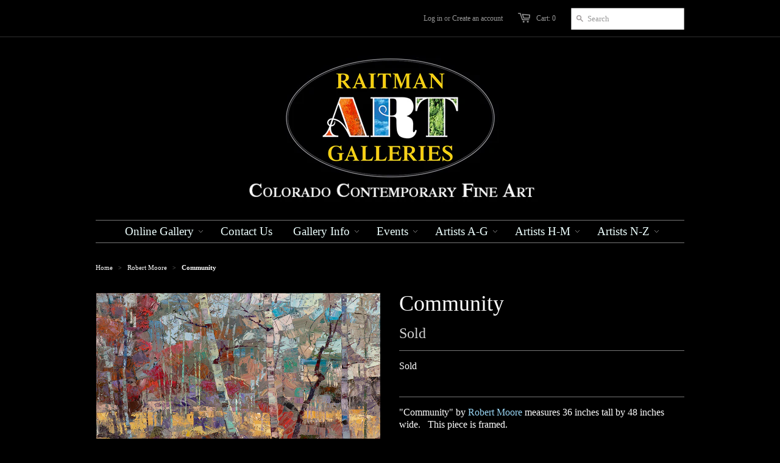

--- FILE ---
content_type: text/html; charset=utf-8
request_url: https://www.raitmanart.com/collections/robert-moore/products/community-1
body_size: 15245
content:





<!doctype html>
<!--[if lt IE 7]><html class="no-js ie6 oldie" lang="en"><![endif]-->
<!--[if IE 7]><html class="no-js ie7 oldie" lang="en"><![endif]-->
<!--[if IE 8]><html class="no-js ie8 oldie" lang="en"><![endif]-->
<!--[if gt IE 8]><!--><html class="no-js" lang="en"><!--<![endif]-->
  <link href="//www.raitmanart.com/cdn/shop/t/3/assets/base.css?v=44185923139240511851741642546" rel="stylesheet" type="text/css" media="all" />

<head>

  <link rel="shortcut icon" href="//www.raitmanart.com/cdn/shop/t/3/assets/favicon.png?v=144365418982430237051684123092" type="image/png" />
  <meta charset="utf-8">
  <meta http-equiv="X-UA-Compatible" content="IE=edge,chrome=1">

  <title>Community Original Oil Painting by artist Robert Moore - Raitman Art Galleries</title>

  
  <meta name="description" content="&quot;Community&quot; is an original oil painting by Robert Moore. Artist Robert Moore is one of America&#39;s foremost Impressionist landscape painters. His original art is featured and for sale at Raitman Art Galleries in Breckenridge and Vail, Colorado." />
  

  <meta name="author" content="" />
  <meta name="viewport" content="width=device-width, initial-scale=1.0" />
  
  <link rel="canonical" href="https://www.raitmanart.com/products/community-1" /> 

  


  <meta property="og:url" content="https://www.raitmanart.com/products/community-1" />
  <meta property="og:title" content="Community" />
  <meta property="og:description" content="


&quot;Community&quot; by Robert Moore measures 36 inches tall by 48 inches wide.   This piece is framed.
For detailed pictures of &quot;Community&quot; contact us via live chat or email. We will respond very quickly and look forward to helping you with your art collecting. We strive to make it fun and easy to add beautiful art to your home or office. 
Robert Moore&#39;s work is available through our fine art galleries located in Breckenridge and Vail, Colorado.







" />
  <meta property="og:image" content="//www.raitmanart.com/cdn/shop/products/Community--36x48_medium.jpg?v=1661884595" />


  <link href="//www.raitmanart.com/cdn/shop/t/3/assets/styles.css?v=88281085278046443831741643516" rel="stylesheet" type="text/css" media="all" />
  
  
  <script src="//www.raitmanart.com/cdn/shop/t/3/assets/html5shiv.js?v=1375657481" type="text/javascript"></script>

  <script>window.performance && window.performance.mark && window.performance.mark('shopify.content_for_header.start');</script><meta name="google-site-verification" content="4VEpi5R4Tn5MCElIvzalfNGgeG29KFzfMzdF__jYhFw">
<meta id="shopify-digital-wallet" name="shopify-digital-wallet" content="/2533795/digital_wallets/dialog">
<meta name="shopify-checkout-api-token" content="e465a8b03315913414f618b7bbefca3f">
<meta id="in-context-paypal-metadata" data-shop-id="2533795" data-venmo-supported="false" data-environment="production" data-locale="en_US" data-paypal-v4="true" data-currency="USD">
<link rel="alternate" type="application/json+oembed" href="https://www.raitmanart.com/products/community-1.oembed">
<script async="async" src="/checkouts/internal/preloads.js?locale=en-US"></script>
<link rel="preconnect" href="https://shop.app" crossorigin="anonymous">
<script async="async" src="https://shop.app/checkouts/internal/preloads.js?locale=en-US&shop_id=2533795" crossorigin="anonymous"></script>
<script id="apple-pay-shop-capabilities" type="application/json">{"shopId":2533795,"countryCode":"US","currencyCode":"USD","merchantCapabilities":["supports3DS"],"merchantId":"gid:\/\/shopify\/Shop\/2533795","merchantName":"Raitman Art Galleries","requiredBillingContactFields":["postalAddress","email"],"requiredShippingContactFields":["postalAddress","email"],"shippingType":"shipping","supportedNetworks":["visa","masterCard","amex","discover","elo","jcb"],"total":{"type":"pending","label":"Raitman Art Galleries","amount":"1.00"},"shopifyPaymentsEnabled":true,"supportsSubscriptions":true}</script>
<script id="shopify-features" type="application/json">{"accessToken":"e465a8b03315913414f618b7bbefca3f","betas":["rich-media-storefront-analytics"],"domain":"www.raitmanart.com","predictiveSearch":true,"shopId":2533795,"locale":"en"}</script>
<script>var Shopify = Shopify || {};
Shopify.shop = "art-on-a-whim.myshopify.com";
Shopify.locale = "en";
Shopify.currency = {"active":"USD","rate":"1.0"};
Shopify.country = "US";
Shopify.theme = {"name":"Minimal","id":4622309,"schema_name":null,"schema_version":null,"theme_store_id":null,"role":"main"};
Shopify.theme.handle = "null";
Shopify.theme.style = {"id":null,"handle":null};
Shopify.cdnHost = "www.raitmanart.com/cdn";
Shopify.routes = Shopify.routes || {};
Shopify.routes.root = "/";</script>
<script type="module">!function(o){(o.Shopify=o.Shopify||{}).modules=!0}(window);</script>
<script>!function(o){function n(){var o=[];function n(){o.push(Array.prototype.slice.apply(arguments))}return n.q=o,n}var t=o.Shopify=o.Shopify||{};t.loadFeatures=n(),t.autoloadFeatures=n()}(window);</script>
<script>
  window.ShopifyPay = window.ShopifyPay || {};
  window.ShopifyPay.apiHost = "shop.app\/pay";
  window.ShopifyPay.redirectState = null;
</script>
<script id="shop-js-analytics" type="application/json">{"pageType":"product"}</script>
<script defer="defer" async type="module" src="//www.raitmanart.com/cdn/shopifycloud/shop-js/modules/v2/client.init-shop-cart-sync_C5BV16lS.en.esm.js"></script>
<script defer="defer" async type="module" src="//www.raitmanart.com/cdn/shopifycloud/shop-js/modules/v2/chunk.common_CygWptCX.esm.js"></script>
<script type="module">
  await import("//www.raitmanart.com/cdn/shopifycloud/shop-js/modules/v2/client.init-shop-cart-sync_C5BV16lS.en.esm.js");
await import("//www.raitmanart.com/cdn/shopifycloud/shop-js/modules/v2/chunk.common_CygWptCX.esm.js");

  window.Shopify.SignInWithShop?.initShopCartSync?.({"fedCMEnabled":true,"windoidEnabled":true});

</script>
<script>
  window.Shopify = window.Shopify || {};
  if (!window.Shopify.featureAssets) window.Shopify.featureAssets = {};
  window.Shopify.featureAssets['shop-js'] = {"shop-cart-sync":["modules/v2/client.shop-cart-sync_ZFArdW7E.en.esm.js","modules/v2/chunk.common_CygWptCX.esm.js"],"init-fed-cm":["modules/v2/client.init-fed-cm_CmiC4vf6.en.esm.js","modules/v2/chunk.common_CygWptCX.esm.js"],"shop-button":["modules/v2/client.shop-button_tlx5R9nI.en.esm.js","modules/v2/chunk.common_CygWptCX.esm.js"],"shop-cash-offers":["modules/v2/client.shop-cash-offers_DOA2yAJr.en.esm.js","modules/v2/chunk.common_CygWptCX.esm.js","modules/v2/chunk.modal_D71HUcav.esm.js"],"init-windoid":["modules/v2/client.init-windoid_sURxWdc1.en.esm.js","modules/v2/chunk.common_CygWptCX.esm.js"],"shop-toast-manager":["modules/v2/client.shop-toast-manager_ClPi3nE9.en.esm.js","modules/v2/chunk.common_CygWptCX.esm.js"],"init-shop-email-lookup-coordinator":["modules/v2/client.init-shop-email-lookup-coordinator_B8hsDcYM.en.esm.js","modules/v2/chunk.common_CygWptCX.esm.js"],"init-shop-cart-sync":["modules/v2/client.init-shop-cart-sync_C5BV16lS.en.esm.js","modules/v2/chunk.common_CygWptCX.esm.js"],"avatar":["modules/v2/client.avatar_BTnouDA3.en.esm.js"],"pay-button":["modules/v2/client.pay-button_FdsNuTd3.en.esm.js","modules/v2/chunk.common_CygWptCX.esm.js"],"init-customer-accounts":["modules/v2/client.init-customer-accounts_DxDtT_ad.en.esm.js","modules/v2/client.shop-login-button_C5VAVYt1.en.esm.js","modules/v2/chunk.common_CygWptCX.esm.js","modules/v2/chunk.modal_D71HUcav.esm.js"],"init-shop-for-new-customer-accounts":["modules/v2/client.init-shop-for-new-customer-accounts_ChsxoAhi.en.esm.js","modules/v2/client.shop-login-button_C5VAVYt1.en.esm.js","modules/v2/chunk.common_CygWptCX.esm.js","modules/v2/chunk.modal_D71HUcav.esm.js"],"shop-login-button":["modules/v2/client.shop-login-button_C5VAVYt1.en.esm.js","modules/v2/chunk.common_CygWptCX.esm.js","modules/v2/chunk.modal_D71HUcav.esm.js"],"init-customer-accounts-sign-up":["modules/v2/client.init-customer-accounts-sign-up_CPSyQ0Tj.en.esm.js","modules/v2/client.shop-login-button_C5VAVYt1.en.esm.js","modules/v2/chunk.common_CygWptCX.esm.js","modules/v2/chunk.modal_D71HUcav.esm.js"],"shop-follow-button":["modules/v2/client.shop-follow-button_Cva4Ekp9.en.esm.js","modules/v2/chunk.common_CygWptCX.esm.js","modules/v2/chunk.modal_D71HUcav.esm.js"],"checkout-modal":["modules/v2/client.checkout-modal_BPM8l0SH.en.esm.js","modules/v2/chunk.common_CygWptCX.esm.js","modules/v2/chunk.modal_D71HUcav.esm.js"],"lead-capture":["modules/v2/client.lead-capture_Bi8yE_yS.en.esm.js","modules/v2/chunk.common_CygWptCX.esm.js","modules/v2/chunk.modal_D71HUcav.esm.js"],"shop-login":["modules/v2/client.shop-login_D6lNrXab.en.esm.js","modules/v2/chunk.common_CygWptCX.esm.js","modules/v2/chunk.modal_D71HUcav.esm.js"],"payment-terms":["modules/v2/client.payment-terms_CZxnsJam.en.esm.js","modules/v2/chunk.common_CygWptCX.esm.js","modules/v2/chunk.modal_D71HUcav.esm.js"]};
</script>
<script>(function() {
  var isLoaded = false;
  function asyncLoad() {
    if (isLoaded) return;
    isLoaded = true;
    var urls = ["\/\/code.tidio.co\/9fcgq5axnfkmmnq4wdw2kujcigwowafv.js?shop=art-on-a-whim.myshopify.com"];
    for (var i = 0; i < urls.length; i++) {
      var s = document.createElement('script');
      s.type = 'text/javascript';
      s.async = true;
      s.src = urls[i];
      var x = document.getElementsByTagName('script')[0];
      x.parentNode.insertBefore(s, x);
    }
  };
  if(window.attachEvent) {
    window.attachEvent('onload', asyncLoad);
  } else {
    window.addEventListener('load', asyncLoad, false);
  }
})();</script>
<script id="__st">var __st={"a":2533795,"offset":-25200,"reqid":"d5cf6884-9194-401f-ac79-a4149f1c284f-1768768028","pageurl":"www.raitmanart.com\/collections\/robert-moore\/products\/community-1","u":"275bfe1523bb","p":"product","rtyp":"product","rid":7001558483007};</script>
<script>window.ShopifyPaypalV4VisibilityTracking = true;</script>
<script id="captcha-bootstrap">!function(){'use strict';const t='contact',e='account',n='new_comment',o=[[t,t],['blogs',n],['comments',n],[t,'customer']],c=[[e,'customer_login'],[e,'guest_login'],[e,'recover_customer_password'],[e,'create_customer']],r=t=>t.map((([t,e])=>`form[action*='/${t}']:not([data-nocaptcha='true']) input[name='form_type'][value='${e}']`)).join(','),a=t=>()=>t?[...document.querySelectorAll(t)].map((t=>t.form)):[];function s(){const t=[...o],e=r(t);return a(e)}const i='password',u='form_key',d=['recaptcha-v3-token','g-recaptcha-response','h-captcha-response',i],f=()=>{try{return window.sessionStorage}catch{return}},m='__shopify_v',_=t=>t.elements[u];function p(t,e,n=!1){try{const o=window.sessionStorage,c=JSON.parse(o.getItem(e)),{data:r}=function(t){const{data:e,action:n}=t;return t[m]||n?{data:e,action:n}:{data:t,action:n}}(c);for(const[e,n]of Object.entries(r))t.elements[e]&&(t.elements[e].value=n);n&&o.removeItem(e)}catch(o){console.error('form repopulation failed',{error:o})}}const l='form_type',E='cptcha';function T(t){t.dataset[E]=!0}const w=window,h=w.document,L='Shopify',v='ce_forms',y='captcha';let A=!1;((t,e)=>{const n=(g='f06e6c50-85a8-45c8-87d0-21a2b65856fe',I='https://cdn.shopify.com/shopifycloud/storefront-forms-hcaptcha/ce_storefront_forms_captcha_hcaptcha.v1.5.2.iife.js',D={infoText:'Protected by hCaptcha',privacyText:'Privacy',termsText:'Terms'},(t,e,n)=>{const o=w[L][v],c=o.bindForm;if(c)return c(t,g,e,D).then(n);var r;o.q.push([[t,g,e,D],n]),r=I,A||(h.body.append(Object.assign(h.createElement('script'),{id:'captcha-provider',async:!0,src:r})),A=!0)});var g,I,D;w[L]=w[L]||{},w[L][v]=w[L][v]||{},w[L][v].q=[],w[L][y]=w[L][y]||{},w[L][y].protect=function(t,e){n(t,void 0,e),T(t)},Object.freeze(w[L][y]),function(t,e,n,w,h,L){const[v,y,A,g]=function(t,e,n){const i=e?o:[],u=t?c:[],d=[...i,...u],f=r(d),m=r(i),_=r(d.filter((([t,e])=>n.includes(e))));return[a(f),a(m),a(_),s()]}(w,h,L),I=t=>{const e=t.target;return e instanceof HTMLFormElement?e:e&&e.form},D=t=>v().includes(t);t.addEventListener('submit',(t=>{const e=I(t);if(!e)return;const n=D(e)&&!e.dataset.hcaptchaBound&&!e.dataset.recaptchaBound,o=_(e),c=g().includes(e)&&(!o||!o.value);(n||c)&&t.preventDefault(),c&&!n&&(function(t){try{if(!f())return;!function(t){const e=f();if(!e)return;const n=_(t);if(!n)return;const o=n.value;o&&e.removeItem(o)}(t);const e=Array.from(Array(32),(()=>Math.random().toString(36)[2])).join('');!function(t,e){_(t)||t.append(Object.assign(document.createElement('input'),{type:'hidden',name:u})),t.elements[u].value=e}(t,e),function(t,e){const n=f();if(!n)return;const o=[...t.querySelectorAll(`input[type='${i}']`)].map((({name:t})=>t)),c=[...d,...o],r={};for(const[a,s]of new FormData(t).entries())c.includes(a)||(r[a]=s);n.setItem(e,JSON.stringify({[m]:1,action:t.action,data:r}))}(t,e)}catch(e){console.error('failed to persist form',e)}}(e),e.submit())}));const S=(t,e)=>{t&&!t.dataset[E]&&(n(t,e.some((e=>e===t))),T(t))};for(const o of['focusin','change'])t.addEventListener(o,(t=>{const e=I(t);D(e)&&S(e,y())}));const B=e.get('form_key'),M=e.get(l),P=B&&M;t.addEventListener('DOMContentLoaded',(()=>{const t=y();if(P)for(const e of t)e.elements[l].value===M&&p(e,B);[...new Set([...A(),...v().filter((t=>'true'===t.dataset.shopifyCaptcha))])].forEach((e=>S(e,t)))}))}(h,new URLSearchParams(w.location.search),n,t,e,['guest_login'])})(!0,!0)}();</script>
<script integrity="sha256-4kQ18oKyAcykRKYeNunJcIwy7WH5gtpwJnB7kiuLZ1E=" data-source-attribution="shopify.loadfeatures" defer="defer" src="//www.raitmanart.com/cdn/shopifycloud/storefront/assets/storefront/load_feature-a0a9edcb.js" crossorigin="anonymous"></script>
<script crossorigin="anonymous" defer="defer" src="//www.raitmanart.com/cdn/shopifycloud/storefront/assets/shopify_pay/storefront-65b4c6d7.js?v=20250812"></script>
<script data-source-attribution="shopify.dynamic_checkout.dynamic.init">var Shopify=Shopify||{};Shopify.PaymentButton=Shopify.PaymentButton||{isStorefrontPortableWallets:!0,init:function(){window.Shopify.PaymentButton.init=function(){};var t=document.createElement("script");t.src="https://www.raitmanart.com/cdn/shopifycloud/portable-wallets/latest/portable-wallets.en.js",t.type="module",document.head.appendChild(t)}};
</script>
<script data-source-attribution="shopify.dynamic_checkout.buyer_consent">
  function portableWalletsHideBuyerConsent(e){var t=document.getElementById("shopify-buyer-consent"),n=document.getElementById("shopify-subscription-policy-button");t&&n&&(t.classList.add("hidden"),t.setAttribute("aria-hidden","true"),n.removeEventListener("click",e))}function portableWalletsShowBuyerConsent(e){var t=document.getElementById("shopify-buyer-consent"),n=document.getElementById("shopify-subscription-policy-button");t&&n&&(t.classList.remove("hidden"),t.removeAttribute("aria-hidden"),n.addEventListener("click",e))}window.Shopify?.PaymentButton&&(window.Shopify.PaymentButton.hideBuyerConsent=portableWalletsHideBuyerConsent,window.Shopify.PaymentButton.showBuyerConsent=portableWalletsShowBuyerConsent);
</script>
<script data-source-attribution="shopify.dynamic_checkout.cart.bootstrap">document.addEventListener("DOMContentLoaded",(function(){function t(){return document.querySelector("shopify-accelerated-checkout-cart, shopify-accelerated-checkout")}if(t())Shopify.PaymentButton.init();else{new MutationObserver((function(e,n){t()&&(Shopify.PaymentButton.init(),n.disconnect())})).observe(document.body,{childList:!0,subtree:!0})}}));
</script>
<link id="shopify-accelerated-checkout-styles" rel="stylesheet" media="screen" href="https://www.raitmanart.com/cdn/shopifycloud/portable-wallets/latest/accelerated-checkout-backwards-compat.css" crossorigin="anonymous">
<style id="shopify-accelerated-checkout-cart">
        #shopify-buyer-consent {
  margin-top: 1em;
  display: inline-block;
  width: 100%;
}

#shopify-buyer-consent.hidden {
  display: none;
}

#shopify-subscription-policy-button {
  background: none;
  border: none;
  padding: 0;
  text-decoration: underline;
  font-size: inherit;
  cursor: pointer;
}

#shopify-subscription-policy-button::before {
  box-shadow: none;
}

      </style>

<script>window.performance && window.performance.mark && window.performance.mark('shopify.content_for_header.end');</script>
  
  <script src="//www.raitmanart.com/cdn/shopifycloud/storefront/assets/themes_support/option_selection-b017cd28.js" type="text/javascript"></script>
  <script src="//www.raitmanart.com/cdn/shopifycloud/storefront/assets/themes_support/api.jquery-7ab1a3a4.js" type="text/javascript"></script>

  
  
<script type='text/javascript' src="//ajax.googleapis.com/ajax/libs/jquery/1.5/jquery.min.js"></script>

  
<link href="https://monorail-edge.shopifysvc.com" rel="dns-prefetch">
<script>(function(){if ("sendBeacon" in navigator && "performance" in window) {try {var session_token_from_headers = performance.getEntriesByType('navigation')[0].serverTiming.find(x => x.name == '_s').description;} catch {var session_token_from_headers = undefined;}var session_cookie_matches = document.cookie.match(/_shopify_s=([^;]*)/);var session_token_from_cookie = session_cookie_matches && session_cookie_matches.length === 2 ? session_cookie_matches[1] : "";var session_token = session_token_from_headers || session_token_from_cookie || "";function handle_abandonment_event(e) {var entries = performance.getEntries().filter(function(entry) {return /monorail-edge.shopifysvc.com/.test(entry.name);});if (!window.abandonment_tracked && entries.length === 0) {window.abandonment_tracked = true;var currentMs = Date.now();var navigation_start = performance.timing.navigationStart;var payload = {shop_id: 2533795,url: window.location.href,navigation_start,duration: currentMs - navigation_start,session_token,page_type: "product"};window.navigator.sendBeacon("https://monorail-edge.shopifysvc.com/v1/produce", JSON.stringify({schema_id: "online_store_buyer_site_abandonment/1.1",payload: payload,metadata: {event_created_at_ms: currentMs,event_sent_at_ms: currentMs}}));}}window.addEventListener('pagehide', handle_abandonment_event);}}());</script>
<script id="web-pixels-manager-setup">(function e(e,d,r,n,o){if(void 0===o&&(o={}),!Boolean(null===(a=null===(i=window.Shopify)||void 0===i?void 0:i.analytics)||void 0===a?void 0:a.replayQueue)){var i,a;window.Shopify=window.Shopify||{};var t=window.Shopify;t.analytics=t.analytics||{};var s=t.analytics;s.replayQueue=[],s.publish=function(e,d,r){return s.replayQueue.push([e,d,r]),!0};try{self.performance.mark("wpm:start")}catch(e){}var l=function(){var e={modern:/Edge?\/(1{2}[4-9]|1[2-9]\d|[2-9]\d{2}|\d{4,})\.\d+(\.\d+|)|Firefox\/(1{2}[4-9]|1[2-9]\d|[2-9]\d{2}|\d{4,})\.\d+(\.\d+|)|Chrom(ium|e)\/(9{2}|\d{3,})\.\d+(\.\d+|)|(Maci|X1{2}).+ Version\/(15\.\d+|(1[6-9]|[2-9]\d|\d{3,})\.\d+)([,.]\d+|)( \(\w+\)|)( Mobile\/\w+|) Safari\/|Chrome.+OPR\/(9{2}|\d{3,})\.\d+\.\d+|(CPU[ +]OS|iPhone[ +]OS|CPU[ +]iPhone|CPU IPhone OS|CPU iPad OS)[ +]+(15[._]\d+|(1[6-9]|[2-9]\d|\d{3,})[._]\d+)([._]\d+|)|Android:?[ /-](13[3-9]|1[4-9]\d|[2-9]\d{2}|\d{4,})(\.\d+|)(\.\d+|)|Android.+Firefox\/(13[5-9]|1[4-9]\d|[2-9]\d{2}|\d{4,})\.\d+(\.\d+|)|Android.+Chrom(ium|e)\/(13[3-9]|1[4-9]\d|[2-9]\d{2}|\d{4,})\.\d+(\.\d+|)|SamsungBrowser\/([2-9]\d|\d{3,})\.\d+/,legacy:/Edge?\/(1[6-9]|[2-9]\d|\d{3,})\.\d+(\.\d+|)|Firefox\/(5[4-9]|[6-9]\d|\d{3,})\.\d+(\.\d+|)|Chrom(ium|e)\/(5[1-9]|[6-9]\d|\d{3,})\.\d+(\.\d+|)([\d.]+$|.*Safari\/(?![\d.]+ Edge\/[\d.]+$))|(Maci|X1{2}).+ Version\/(10\.\d+|(1[1-9]|[2-9]\d|\d{3,})\.\d+)([,.]\d+|)( \(\w+\)|)( Mobile\/\w+|) Safari\/|Chrome.+OPR\/(3[89]|[4-9]\d|\d{3,})\.\d+\.\d+|(CPU[ +]OS|iPhone[ +]OS|CPU[ +]iPhone|CPU IPhone OS|CPU iPad OS)[ +]+(10[._]\d+|(1[1-9]|[2-9]\d|\d{3,})[._]\d+)([._]\d+|)|Android:?[ /-](13[3-9]|1[4-9]\d|[2-9]\d{2}|\d{4,})(\.\d+|)(\.\d+|)|Mobile Safari.+OPR\/([89]\d|\d{3,})\.\d+\.\d+|Android.+Firefox\/(13[5-9]|1[4-9]\d|[2-9]\d{2}|\d{4,})\.\d+(\.\d+|)|Android.+Chrom(ium|e)\/(13[3-9]|1[4-9]\d|[2-9]\d{2}|\d{4,})\.\d+(\.\d+|)|Android.+(UC? ?Browser|UCWEB|U3)[ /]?(15\.([5-9]|\d{2,})|(1[6-9]|[2-9]\d|\d{3,})\.\d+)\.\d+|SamsungBrowser\/(5\.\d+|([6-9]|\d{2,})\.\d+)|Android.+MQ{2}Browser\/(14(\.(9|\d{2,})|)|(1[5-9]|[2-9]\d|\d{3,})(\.\d+|))(\.\d+|)|K[Aa][Ii]OS\/(3\.\d+|([4-9]|\d{2,})\.\d+)(\.\d+|)/},d=e.modern,r=e.legacy,n=navigator.userAgent;return n.match(d)?"modern":n.match(r)?"legacy":"unknown"}(),u="modern"===l?"modern":"legacy",c=(null!=n?n:{modern:"",legacy:""})[u],f=function(e){return[e.baseUrl,"/wpm","/b",e.hashVersion,"modern"===e.buildTarget?"m":"l",".js"].join("")}({baseUrl:d,hashVersion:r,buildTarget:u}),m=function(e){var d=e.version,r=e.bundleTarget,n=e.surface,o=e.pageUrl,i=e.monorailEndpoint;return{emit:function(e){var a=e.status,t=e.errorMsg,s=(new Date).getTime(),l=JSON.stringify({metadata:{event_sent_at_ms:s},events:[{schema_id:"web_pixels_manager_load/3.1",payload:{version:d,bundle_target:r,page_url:o,status:a,surface:n,error_msg:t},metadata:{event_created_at_ms:s}}]});if(!i)return console&&console.warn&&console.warn("[Web Pixels Manager] No Monorail endpoint provided, skipping logging."),!1;try{return self.navigator.sendBeacon.bind(self.navigator)(i,l)}catch(e){}var u=new XMLHttpRequest;try{return u.open("POST",i,!0),u.setRequestHeader("Content-Type","text/plain"),u.send(l),!0}catch(e){return console&&console.warn&&console.warn("[Web Pixels Manager] Got an unhandled error while logging to Monorail."),!1}}}}({version:r,bundleTarget:l,surface:e.surface,pageUrl:self.location.href,monorailEndpoint:e.monorailEndpoint});try{o.browserTarget=l,function(e){var d=e.src,r=e.async,n=void 0===r||r,o=e.onload,i=e.onerror,a=e.sri,t=e.scriptDataAttributes,s=void 0===t?{}:t,l=document.createElement("script"),u=document.querySelector("head"),c=document.querySelector("body");if(l.async=n,l.src=d,a&&(l.integrity=a,l.crossOrigin="anonymous"),s)for(var f in s)if(Object.prototype.hasOwnProperty.call(s,f))try{l.dataset[f]=s[f]}catch(e){}if(o&&l.addEventListener("load",o),i&&l.addEventListener("error",i),u)u.appendChild(l);else{if(!c)throw new Error("Did not find a head or body element to append the script");c.appendChild(l)}}({src:f,async:!0,onload:function(){if(!function(){var e,d;return Boolean(null===(d=null===(e=window.Shopify)||void 0===e?void 0:e.analytics)||void 0===d?void 0:d.initialized)}()){var d=window.webPixelsManager.init(e)||void 0;if(d){var r=window.Shopify.analytics;r.replayQueue.forEach((function(e){var r=e[0],n=e[1],o=e[2];d.publishCustomEvent(r,n,o)})),r.replayQueue=[],r.publish=d.publishCustomEvent,r.visitor=d.visitor,r.initialized=!0}}},onerror:function(){return m.emit({status:"failed",errorMsg:"".concat(f," has failed to load")})},sri:function(e){var d=/^sha384-[A-Za-z0-9+/=]+$/;return"string"==typeof e&&d.test(e)}(c)?c:"",scriptDataAttributes:o}),m.emit({status:"loading"})}catch(e){m.emit({status:"failed",errorMsg:(null==e?void 0:e.message)||"Unknown error"})}}})({shopId: 2533795,storefrontBaseUrl: "https://www.raitmanart.com",extensionsBaseUrl: "https://extensions.shopifycdn.com/cdn/shopifycloud/web-pixels-manager",monorailEndpoint: "https://monorail-edge.shopifysvc.com/unstable/produce_batch",surface: "storefront-renderer",enabledBetaFlags: ["2dca8a86"],webPixelsConfigList: [{"id":"44400703","eventPayloadVersion":"v1","runtimeContext":"LAX","scriptVersion":"1","type":"CUSTOM","privacyPurposes":["MARKETING"],"name":"Meta pixel (migrated)"},{"id":"75694143","eventPayloadVersion":"v1","runtimeContext":"LAX","scriptVersion":"1","type":"CUSTOM","privacyPurposes":["ANALYTICS"],"name":"Google Analytics tag (migrated)"},{"id":"shopify-app-pixel","configuration":"{}","eventPayloadVersion":"v1","runtimeContext":"STRICT","scriptVersion":"0450","apiClientId":"shopify-pixel","type":"APP","privacyPurposes":["ANALYTICS","MARKETING"]},{"id":"shopify-custom-pixel","eventPayloadVersion":"v1","runtimeContext":"LAX","scriptVersion":"0450","apiClientId":"shopify-pixel","type":"CUSTOM","privacyPurposes":["ANALYTICS","MARKETING"]}],isMerchantRequest: false,initData: {"shop":{"name":"Raitman Art Galleries","paymentSettings":{"currencyCode":"USD"},"myshopifyDomain":"art-on-a-whim.myshopify.com","countryCode":"US","storefrontUrl":"https:\/\/www.raitmanart.com"},"customer":null,"cart":null,"checkout":null,"productVariants":[{"price":{"amount":14300.0,"currencyCode":"USD"},"product":{"title":"Community","vendor":"Robert Moore","id":"7001558483007","untranslatedTitle":"Community","url":"\/products\/community-1","type":"Oil Painting"},"id":"39785486778431","image":{"src":"\/\/www.raitmanart.com\/cdn\/shop\/products\/Community--36x48.jpg?v=1661884595"},"sku":"","title":"Default Title","untranslatedTitle":"Default Title"}],"purchasingCompany":null},},"https://www.raitmanart.com/cdn","fcfee988w5aeb613cpc8e4bc33m6693e112",{"modern":"","legacy":""},{"shopId":"2533795","storefrontBaseUrl":"https:\/\/www.raitmanart.com","extensionBaseUrl":"https:\/\/extensions.shopifycdn.com\/cdn\/shopifycloud\/web-pixels-manager","surface":"storefront-renderer","enabledBetaFlags":"[\"2dca8a86\"]","isMerchantRequest":"false","hashVersion":"fcfee988w5aeb613cpc8e4bc33m6693e112","publish":"custom","events":"[[\"page_viewed\",{}],[\"product_viewed\",{\"productVariant\":{\"price\":{\"amount\":14300.0,\"currencyCode\":\"USD\"},\"product\":{\"title\":\"Community\",\"vendor\":\"Robert Moore\",\"id\":\"7001558483007\",\"untranslatedTitle\":\"Community\",\"url\":\"\/products\/community-1\",\"type\":\"Oil Painting\"},\"id\":\"39785486778431\",\"image\":{\"src\":\"\/\/www.raitmanart.com\/cdn\/shop\/products\/Community--36x48.jpg?v=1661884595\"},\"sku\":\"\",\"title\":\"Default Title\",\"untranslatedTitle\":\"Default Title\"}}]]"});</script><script>
  window.ShopifyAnalytics = window.ShopifyAnalytics || {};
  window.ShopifyAnalytics.meta = window.ShopifyAnalytics.meta || {};
  window.ShopifyAnalytics.meta.currency = 'USD';
  var meta = {"product":{"id":7001558483007,"gid":"gid:\/\/shopify\/Product\/7001558483007","vendor":"Robert Moore","type":"Oil Painting","handle":"community-1","variants":[{"id":39785486778431,"price":1430000,"name":"Community","public_title":null,"sku":""}],"remote":false},"page":{"pageType":"product","resourceType":"product","resourceId":7001558483007,"requestId":"d5cf6884-9194-401f-ac79-a4149f1c284f-1768768028"}};
  for (var attr in meta) {
    window.ShopifyAnalytics.meta[attr] = meta[attr];
  }
</script>
<script class="analytics">
  (function () {
    var customDocumentWrite = function(content) {
      var jquery = null;

      if (window.jQuery) {
        jquery = window.jQuery;
      } else if (window.Checkout && window.Checkout.$) {
        jquery = window.Checkout.$;
      }

      if (jquery) {
        jquery('body').append(content);
      }
    };

    var hasLoggedConversion = function(token) {
      if (token) {
        return document.cookie.indexOf('loggedConversion=' + token) !== -1;
      }
      return false;
    }

    var setCookieIfConversion = function(token) {
      if (token) {
        var twoMonthsFromNow = new Date(Date.now());
        twoMonthsFromNow.setMonth(twoMonthsFromNow.getMonth() + 2);

        document.cookie = 'loggedConversion=' + token + '; expires=' + twoMonthsFromNow;
      }
    }

    var trekkie = window.ShopifyAnalytics.lib = window.trekkie = window.trekkie || [];
    if (trekkie.integrations) {
      return;
    }
    trekkie.methods = [
      'identify',
      'page',
      'ready',
      'track',
      'trackForm',
      'trackLink'
    ];
    trekkie.factory = function(method) {
      return function() {
        var args = Array.prototype.slice.call(arguments);
        args.unshift(method);
        trekkie.push(args);
        return trekkie;
      };
    };
    for (var i = 0; i < trekkie.methods.length; i++) {
      var key = trekkie.methods[i];
      trekkie[key] = trekkie.factory(key);
    }
    trekkie.load = function(config) {
      trekkie.config = config || {};
      trekkie.config.initialDocumentCookie = document.cookie;
      var first = document.getElementsByTagName('script')[0];
      var script = document.createElement('script');
      script.type = 'text/javascript';
      script.onerror = function(e) {
        var scriptFallback = document.createElement('script');
        scriptFallback.type = 'text/javascript';
        scriptFallback.onerror = function(error) {
                var Monorail = {
      produce: function produce(monorailDomain, schemaId, payload) {
        var currentMs = new Date().getTime();
        var event = {
          schema_id: schemaId,
          payload: payload,
          metadata: {
            event_created_at_ms: currentMs,
            event_sent_at_ms: currentMs
          }
        };
        return Monorail.sendRequest("https://" + monorailDomain + "/v1/produce", JSON.stringify(event));
      },
      sendRequest: function sendRequest(endpointUrl, payload) {
        // Try the sendBeacon API
        if (window && window.navigator && typeof window.navigator.sendBeacon === 'function' && typeof window.Blob === 'function' && !Monorail.isIos12()) {
          var blobData = new window.Blob([payload], {
            type: 'text/plain'
          });

          if (window.navigator.sendBeacon(endpointUrl, blobData)) {
            return true;
          } // sendBeacon was not successful

        } // XHR beacon

        var xhr = new XMLHttpRequest();

        try {
          xhr.open('POST', endpointUrl);
          xhr.setRequestHeader('Content-Type', 'text/plain');
          xhr.send(payload);
        } catch (e) {
          console.log(e);
        }

        return false;
      },
      isIos12: function isIos12() {
        return window.navigator.userAgent.lastIndexOf('iPhone; CPU iPhone OS 12_') !== -1 || window.navigator.userAgent.lastIndexOf('iPad; CPU OS 12_') !== -1;
      }
    };
    Monorail.produce('monorail-edge.shopifysvc.com',
      'trekkie_storefront_load_errors/1.1',
      {shop_id: 2533795,
      theme_id: 4622309,
      app_name: "storefront",
      context_url: window.location.href,
      source_url: "//www.raitmanart.com/cdn/s/trekkie.storefront.cd680fe47e6c39ca5d5df5f0a32d569bc48c0f27.min.js"});

        };
        scriptFallback.async = true;
        scriptFallback.src = '//www.raitmanart.com/cdn/s/trekkie.storefront.cd680fe47e6c39ca5d5df5f0a32d569bc48c0f27.min.js';
        first.parentNode.insertBefore(scriptFallback, first);
      };
      script.async = true;
      script.src = '//www.raitmanart.com/cdn/s/trekkie.storefront.cd680fe47e6c39ca5d5df5f0a32d569bc48c0f27.min.js';
      first.parentNode.insertBefore(script, first);
    };
    trekkie.load(
      {"Trekkie":{"appName":"storefront","development":false,"defaultAttributes":{"shopId":2533795,"isMerchantRequest":null,"themeId":4622309,"themeCityHash":"6050310786557975492","contentLanguage":"en","currency":"USD","eventMetadataId":"ed428c20-a0d1-407b-b5f3-3dd954bd67eb"},"isServerSideCookieWritingEnabled":true,"monorailRegion":"shop_domain","enabledBetaFlags":["65f19447"]},"Session Attribution":{},"S2S":{"facebookCapiEnabled":false,"source":"trekkie-storefront-renderer","apiClientId":580111}}
    );

    var loaded = false;
    trekkie.ready(function() {
      if (loaded) return;
      loaded = true;

      window.ShopifyAnalytics.lib = window.trekkie;

      var originalDocumentWrite = document.write;
      document.write = customDocumentWrite;
      try { window.ShopifyAnalytics.merchantGoogleAnalytics.call(this); } catch(error) {};
      document.write = originalDocumentWrite;

      window.ShopifyAnalytics.lib.page(null,{"pageType":"product","resourceType":"product","resourceId":7001558483007,"requestId":"d5cf6884-9194-401f-ac79-a4149f1c284f-1768768028","shopifyEmitted":true});

      var match = window.location.pathname.match(/checkouts\/(.+)\/(thank_you|post_purchase)/)
      var token = match? match[1]: undefined;
      if (!hasLoggedConversion(token)) {
        setCookieIfConversion(token);
        window.ShopifyAnalytics.lib.track("Viewed Product",{"currency":"USD","variantId":39785486778431,"productId":7001558483007,"productGid":"gid:\/\/shopify\/Product\/7001558483007","name":"Community","price":"14300.00","sku":"","brand":"Robert Moore","variant":null,"category":"Oil Painting","nonInteraction":true,"remote":false},undefined,undefined,{"shopifyEmitted":true});
      window.ShopifyAnalytics.lib.track("monorail:\/\/trekkie_storefront_viewed_product\/1.1",{"currency":"USD","variantId":39785486778431,"productId":7001558483007,"productGid":"gid:\/\/shopify\/Product\/7001558483007","name":"Community","price":"14300.00","sku":"","brand":"Robert Moore","variant":null,"category":"Oil Painting","nonInteraction":true,"remote":false,"referer":"https:\/\/www.raitmanart.com\/collections\/robert-moore\/products\/community-1"});
      }
    });


        var eventsListenerScript = document.createElement('script');
        eventsListenerScript.async = true;
        eventsListenerScript.src = "//www.raitmanart.com/cdn/shopifycloud/storefront/assets/shop_events_listener-3da45d37.js";
        document.getElementsByTagName('head')[0].appendChild(eventsListenerScript);

})();</script>
  <script>
  if (!window.ga || (window.ga && typeof window.ga !== 'function')) {
    window.ga = function ga() {
      (window.ga.q = window.ga.q || []).push(arguments);
      if (window.Shopify && window.Shopify.analytics && typeof window.Shopify.analytics.publish === 'function') {
        window.Shopify.analytics.publish("ga_stub_called", {}, {sendTo: "google_osp_migration"});
      }
      console.error("Shopify's Google Analytics stub called with:", Array.from(arguments), "\nSee https://help.shopify.com/manual/promoting-marketing/pixels/pixel-migration#google for more information.");
    };
    if (window.Shopify && window.Shopify.analytics && typeof window.Shopify.analytics.publish === 'function') {
      window.Shopify.analytics.publish("ga_stub_initialized", {}, {sendTo: "google_osp_migration"});
    }
  }
</script>
<script
  defer
  src="https://www.raitmanart.com/cdn/shopifycloud/perf-kit/shopify-perf-kit-3.0.4.min.js"
  data-application="storefront-renderer"
  data-shop-id="2533795"
  data-render-region="gcp-us-central1"
  data-page-type="product"
  data-theme-instance-id="4622309"
  data-theme-name=""
  data-theme-version=""
  data-monorail-region="shop_domain"
  data-resource-timing-sampling-rate="10"
  data-shs="true"
  data-shs-beacon="true"
  data-shs-export-with-fetch="true"
  data-shs-logs-sample-rate="1"
  data-shs-beacon-endpoint="https://www.raitmanart.com/api/collect"
></script>
</head>

<body>
  
  <!-- Begin toolbar -->
  <div class="toolbar-wrapper">
    <div class="toolbar clearfix">
      <div class="span12 clearfix">
        <ul class="unstyled">
          <li class="search-field">
            <form class="search" action="/search">
              <input type="image" src="//www.raitmanart.com/cdn/shop/t/3/assets/icon-search.png?v=1375657482" alt="Go" id="go">
              <input type="text" name="q" class="search_box" placeholder="Search" value="" x-webkit-speech />
            </form>
          </li>
          
          <li><span class="icon-cart"></span><a href="/cart" class="cart" title="Shopping Cart">Cart: 0</a></li>
          
  
    <li>
      <a href="/account/login" id="customer_login_link">Log in</a>
      
      <span class="or">or</span>
      <a href="/account/register" id="customer_register_link">Create an account</a>
      
    </li>
  

          
        </ul>
      </div>
    </div>
  </div>
  <!-- End toolbar -->
  
  <!-- Begin wrapper -->
  <div id="transparency" class="wrapper">
    <div class="row">      
      <!-- Begin right navigation -->
      
      <!-- End right navigation -->
      
      <!-- Begin below navigation -->
      
      <div class="span12 clearfix">
        <div class="logo">
          
          <a href="/"><img src="//www.raitmanart.com/cdn/shop/t/3/assets/logo.png?v=179574378228321048891482894724" alt="Raitman Art Galleries" /></a>
          
        </div> 
      </div> 
      
      <section id="nav" class="row">
        <div class="span12">
          <nav class="main">
            

<ul class="horizontal unstyled clearfix">

  
  
  <li class="dropdown"><a href="/collections" class=""><span>Online Gallery</span></a>
    <ul class="dropdown">
      
      <li><a href="/collections">Represented Artists</a></li>
      
      <li><a href="/collections/brand-new-art">Brand New Art</a></li>
      
      <li><a href="https://www.raitmanart.com/collections/works-available-by">Works Available By</a></li>
      
      <li><a href="https://www.raitmanart.com/products/gift-card">Gift Cards</a></li>
      
    </ul>
  </li>
  
  
  
  <li>
    <a href="/pages/contact-us" class=""><span>Contact Us</span></a>
    
    
  </li>
  
  
  
  <li class="dropdown"><a href="/pages/gallery-info" class=""><span>Gallery Info</span></a>
    <ul class="dropdown">
      
      <li><a href="/pages/about-us">About Us</a></li>
      
      <li><a href="/pages/locations">Locations</a></li>
      
      <li><a href="/pages/what-we-do">What We Do</a></li>
      
      <li><a href="/pages/testimonials-installations">Testimonials & Installations</a></li>
      
      <li><a href="/pages/interior-decorating-from-afar">Decorating From Afar</a></li>
      
      <li><a href="/blogs/news">Blog</a></li>
      
    </ul>
  </li>
  
  
  
  <li class="dropdown"><a href="/pages/events" class=""><span>Events</span></a>
    <ul class="dropdown">
      
      <li><a href="/pages/breckenridge-shows">Breckenridge</a></li>
      
      <li><a href="/pages/vail-shows">Vail</a></li>
      
    </ul>
  </li>
  
  
  
  <li class="dropdown"><a href="#" class=""><span>Artists A-G</span></a>
    <ul class="dropdown">
      
      <li><a href="https://www.raitmanart.com/collections/2wild">2Wild</a></li>
      
      <li><a href="/collections/aleksandra-rozenvain">Aleksandra Rozenvain</a></li>
      
      <li><a href="/collections/alex-alvis">Alex Alvis</a></li>
      
      <li><a href="https://www.raitmanart.com/collections/allison-leigh-smith">Allison Leigh Smith</a></li>
      
      <li><a href="/collections/ana-maria-botero">Ana Maria Botero</a></li>
      
      <li><a href="https://www.raitmanart.com/collections/andrew-madvin">Andrew Madvin</a></li>
      
      <li><a href="https://www.raitmanart.com/collections/anna-elise-johnson">Anna Elise Johnson</a></li>
      
      <li><a href="https://www.raitmanart.com/collections/autum-hunnicutt">Autumn Hunnicutt</a></li>
      
      <li><a href="/collections/barak-rozenvain">Barak Rozenvain</a></li>
      
      <li><a href="/collections/casey-horn">Casey Horn</a></li>
      
      <li><a href="/collections/chris-cantwell">Christopher Cantwell</a></li>
      
      <li><a href="https://www.raitmanart.com/collections/clay-enoch">Clay Enoch</a></li>
      
      <li><a href="/collections/david-v-gonzales">David V. Gonzales</a></li>
      
      <li><a href="/collections/dd-larue">DD LaRue</a></li>
      
      <li><a href="/collections/doyle-hostetler">Doyle Hostetler</a></li>
      
      <li><a href="/collections/ellen-woodbury">Ellen Woodbury</a></li>
      
      <li><a href="https://www.raitmanart.com/collections/fekadu-mekasha">Fekadu Mekasha</a></li>
      
      <li><a href="/collections/gilberto-romero">Gilberto Romero</a></li>
      
      <li><a href="https://www.raitmanart.com/collections/gregg-deal">Gregg Deal</a></li>
      
    </ul>
  </li>
  
  
  
  <li class="dropdown"><a href="#" class=""><span>Artists H-M</span></a>
    <ul class="dropdown">
      
      <li><a href="/collections/houston-llew-spiritiles">Houston Llew - Spiritiles</a></li>
      
      <li><a href="/collections/houston-llew-retired-spiritiles">Houston Llew Retired & Limited Edition</a></li>
      
      <li><a href="/collections/james-g-moore">James G. Moore</a></li>
      
      <li><a href="https://www.raitmanart.com/collections/jared-hankins">Jared Hankins</a></li>
      
      <li><a href="/collections/jared-and-nicole-davis">Jared & Nicole Davis</a></li>
      
      <li><a href="/collections/jeremy-bradshaw">Jeremy Bradshaw</a></li>
      
      <li><a href="https://www.raitmanart.com/collections/karen-bexfield">Karen Bexfield</a></li>
      
      <li><a href="/collections/kate-mccavitt">Kate McCavitt</a></li>
      
      <li><a href="/collections/kay-stratman">Kay Stratman</a></li>
      
      <li><a href="/collections/kristof-kosmowski">Kristof Kosmowski</a></li>
      
      <li><a href="/collections/lex-lucius">Lex Lucius</a></li>
      
      <li><a href="/collections/lyudmila-agrich">Lyudmila Agrich</a></li>
      
      <li><a href="/collections/marianne-caroselli">Marianne Caroselli</a></li>
      
      <li><a href="/collections/mario-jung">Mario Jung</a></li>
      
      <li><a href="/collections/mark-yale-harris">Mark Yale Harris</a></li>
      
      <li><a href="/collections/marty-goldstein">Marty Goldstein</a></li>
      
      <li><a href="/collections/michael-rozenvain">Michael Rozenvain</a></li>
      
      <li><a href="/collections/miri-rozenvain">Miri Rozenvain</a></li>
      
    </ul>
  </li>
  
  
  
  <li class="dropdown"><a href="#" class=""><span>Artists N-Z</span></a>
    <ul class="dropdown">
      
      <li><a href="/collections/nathan-bennett">Nathan Bennett</a></li>
      
      <li><a href="/collections/pamela-sukhum">Pamela Sukhum</a></li>
      
      <li><a href="/collections/pat-mcnaab-martin">Pat McNabb Martin</a></li>
      
      <li><a href="https://www.raitmanart.com/collections/paulina-johnson">Paulina Johnson</a></li>
      
      <li><a href="/collections/pete-zaluzec">Pete Zaluzec</a></li>
      
      <li><a href="https://www.raitmanart.com/collections/peter-zelle">Peter Zelle</a></li>
      
      <li><a href="https://www.raitmanart.com/collections/robbie-moore">Robbie Moore</a></li>
      
      <li><a href="/collections/robert-moore" class="current">Robert Moore</a></li>
      
      <li><a href="/collections/robert-madvin/Glass">Robert Madvin</a></li>
      
      <li><a href="/collections/roger-hayden-johnson">Roger Hayden Johnson</a></li>
      
      <li><a href="/collections/rolinda-stotts">Rolinda Stotts</a></li>
      
      <li><a href="https://www.raitmanart.com/collections/scy-caroselli">Scy Caroselli </a></li>
      
      <li><a href="/collections/sushe-felix">Sushe Felix</a></li>
      
      <li><a href="/collections/tammy-lynne-penn">Tammy Lynne</a></li>
      
      <li><a href="/collections/thane-gorek">Thane Gorek</a></li>
      
      <li><a href="/collections/tracy-felix">Tracy Felix</a></li>
      
      <li><a href="https://www.raitmanart.com/collections/works-available-by">Works Available By</a></li>
      
      <li><a href="https://www.raitmanart.com/collections/yury-darashkevich">Yury Darashkevich</a></li>
      
    </ul>
  </li>
  
  
</ul>
          </nav> <!-- /.main -->
          <nav class="mobile clearfix">
            
<select name="main_navigation" id="main_navigation" class="fl">
  
    
    <option value="/collections">Online Gallery</option>
    
    
      
      <option value="/collections">- Represented Artists</option>
      
    
      
      <option value="/collections/brand-new-art">- Brand New Art</option>
      
    
      
      <option value="https://www.raitmanart.com/collections/works-available-by">- Works Available By</option>
      
    
      
      <option value="https://www.raitmanart.com/products/gift-card">- Gift Cards</option>
      
    
  
    
    <option value="/pages/contact-us">Contact Us</option>
    
    
  
    
    <option value="/pages/gallery-info">Gallery Info</option>
    
    
      
      <option value="/pages/about-us">- About Us</option>
      
    
      
      <option value="/pages/locations">- Locations</option>
      
    
      
      <option value="/pages/what-we-do">- What We Do</option>
      
    
      
      <option value="/pages/testimonials-installations">- Testimonials & Installations</option>
      
    
      
      <option value="/pages/interior-decorating-from-afar">- Decorating From Afar</option>
      
    
      
      <option value="/blogs/news">- Blog</option>
      
    
  
    
    <option value="/pages/events">Events</option>
    
    
      
      <option value="/pages/breckenridge-shows">- Breckenridge</option>
      
    
      
      <option value="/pages/vail-shows">- Vail</option>
      
    
  
    
    <option value="#">Artists A-G</option>
    
    
      
      <option value="https://www.raitmanart.com/collections/2wild">- 2Wild</option>
      
    
      
      <option value="/collections/aleksandra-rozenvain">- Aleksandra Rozenvain</option>
      
    
      
      <option value="/collections/alex-alvis">- Alex Alvis</option>
      
    
      
      <option value="https://www.raitmanart.com/collections/allison-leigh-smith">- Allison Leigh Smith</option>
      
    
      
      <option value="/collections/ana-maria-botero">- Ana Maria Botero</option>
      
    
      
      <option value="https://www.raitmanart.com/collections/andrew-madvin">- Andrew Madvin</option>
      
    
      
      <option value="https://www.raitmanart.com/collections/anna-elise-johnson">- Anna Elise Johnson</option>
      
    
      
      <option value="https://www.raitmanart.com/collections/autum-hunnicutt">- Autumn Hunnicutt</option>
      
    
      
      <option value="/collections/barak-rozenvain">- Barak Rozenvain</option>
      
    
      
      <option value="/collections/casey-horn">- Casey Horn</option>
      
    
      
      <option value="/collections/chris-cantwell">- Christopher Cantwell</option>
      
    
      
      <option value="https://www.raitmanart.com/collections/clay-enoch">- Clay Enoch</option>
      
    
      
      <option value="/collections/david-v-gonzales">- David V. Gonzales</option>
      
    
      
      <option value="/collections/dd-larue">- DD LaRue</option>
      
    
      
      <option value="/collections/doyle-hostetler">- Doyle Hostetler</option>
      
    
      
      <option value="/collections/ellen-woodbury">- Ellen Woodbury</option>
      
    
      
      <option value="https://www.raitmanart.com/collections/fekadu-mekasha">- Fekadu Mekasha</option>
      
    
      
      <option value="/collections/gilberto-romero">- Gilberto Romero</option>
      
    
      
      <option value="https://www.raitmanart.com/collections/gregg-deal">- Gregg Deal</option>
      
    
  
    
    <option value="#">Artists H-M</option>
    
    
      
      <option value="/collections/houston-llew-spiritiles">- Houston Llew - Spiritiles</option>
      
    
      
      <option value="/collections/houston-llew-retired-spiritiles">- Houston Llew Retired & Limited Edition</option>
      
    
      
      <option value="/collections/james-g-moore">- James G. Moore</option>
      
    
      
      <option value="https://www.raitmanart.com/collections/jared-hankins">- Jared Hankins</option>
      
    
      
      <option value="/collections/jared-and-nicole-davis">- Jared & Nicole Davis</option>
      
    
      
      <option value="/collections/jeremy-bradshaw">- Jeremy Bradshaw</option>
      
    
      
      <option value="https://www.raitmanart.com/collections/karen-bexfield">- Karen Bexfield</option>
      
    
      
      <option value="/collections/kate-mccavitt">- Kate McCavitt</option>
      
    
      
      <option value="/collections/kay-stratman">- Kay Stratman</option>
      
    
      
      <option value="/collections/kristof-kosmowski">- Kristof Kosmowski</option>
      
    
      
      <option value="/collections/lex-lucius">- Lex Lucius</option>
      
    
      
      <option value="/collections/lyudmila-agrich">- Lyudmila Agrich</option>
      
    
      
      <option value="/collections/marianne-caroselli">- Marianne Caroselli</option>
      
    
      
      <option value="/collections/mario-jung">- Mario Jung</option>
      
    
      
      <option value="/collections/mark-yale-harris">- Mark Yale Harris</option>
      
    
      
      <option value="/collections/marty-goldstein">- Marty Goldstein</option>
      
    
      
      <option value="/collections/michael-rozenvain">- Michael Rozenvain</option>
      
    
      
      <option value="/collections/miri-rozenvain">- Miri Rozenvain</option>
      
    
  
    
    <option value="#">Artists N-Z</option>
    
    
      
      <option value="/collections/nathan-bennett">- Nathan Bennett</option>
      
    
      
      <option value="/collections/pamela-sukhum">- Pamela Sukhum</option>
      
    
      
      <option value="/collections/pat-mcnaab-martin">- Pat McNabb Martin</option>
      
    
      
      <option value="https://www.raitmanart.com/collections/paulina-johnson">- Paulina Johnson</option>
      
    
      
      <option value="/collections/pete-zaluzec">- Pete Zaluzec</option>
      
    
      
      <option value="https://www.raitmanart.com/collections/peter-zelle">- Peter Zelle</option>
      
    
      
      <option value="https://www.raitmanart.com/collections/robbie-moore">- Robbie Moore</option>
      
    
      
      <option value="/collections/robert-moore" selected="selected">- Robert Moore</option>
      
      
    
      
      <option value="/collections/robert-madvin/Glass">- Robert Madvin</option>
      
    
      
      <option value="/collections/roger-hayden-johnson">- Roger Hayden Johnson</option>
      
    
      
      <option value="/collections/rolinda-stotts">- Rolinda Stotts</option>
      
    
      
      <option value="https://www.raitmanart.com/collections/scy-caroselli">- Scy Caroselli </option>
      
    
      
      <option value="/collections/sushe-felix">- Sushe Felix</option>
      
    
      
      <option value="/collections/tammy-lynne-penn">- Tammy Lynne</option>
      
    
      
      <option value="/collections/thane-gorek">- Thane Gorek</option>
      
    
      
      <option value="/collections/tracy-felix">- Tracy Felix</option>
      
    
      
      <option value="https://www.raitmanart.com/collections/works-available-by">- Works Available By</option>
      
    
      
      <option value="https://www.raitmanart.com/collections/yury-darashkevich">- Yury Darashkevich</option>
      
    
  
  
  <option value="/cart">Your cart (0)</option>
</select>
          </nav> <!-- /.mobile --> 
        </div> 
      </section> 
      
      <!-- End below navigation -->
      
      <!-- Begin content-->
      <section id="content" class="clearfix">
          
          <div id="product" class="community-1">
  
  <div class="row clearfix">
    
    <!-- Begin breadcrumb -->
    <div class="span12">
      <div class="breadcrumb clearfix">
        <span itemscope itemtype="http://data-vocabulary.org/Breadcrumb"><a href="https://www.raitmanart.com" title="Raitman Art Galleries" itemprop="url"><span itemprop="title">Home</span></a></span> 
        <span class="arrow-space">&#62;</span>
        <span itemscope itemtype="http://data-vocabulary.org/Breadcrumb">
          
            <a href="/collections/robert-moore" title="Robert Moore">Robert Moore</a>
          
        </span>
        <span class="arrow-space">&#62;</span>
        <strong>Community</strong>
      </div>
    </div>
    <!-- End breadcrumb -->
    <!-- Begin product photos -->
    <div class="span6">
      
      <!-- Begin featured image -->
      <div class="image featured">
        
        <a href="//www.raitmanart.com/cdn/shop/products/Community--36x48_1024x1024.jpg?v=1661884595" class="zoom" id="placeholder">
          <img src="//www.raitmanart.com/cdn/shop/products/Community--36x48_1024x1024.jpg?v=1661884595" alt="Community by artist Robert Moore oil landscape fall colors" />
        </a>
        
      </div>
      <!-- End product image -->
      
      
      
    </div>
    <!-- End product photos -->
    
    
    
    
    <!-- Begin description -->
    <div class="span6">
      
      <h1 class="title">Community</h1>
      
      <div class="purchase">
        <h2 class="price" id="price-preview">$14,300.00</h2>
      </div>
      
      
      
            
      <form id="add-item-form" action="/cart/add" method="post" class="variants clearfix">
        
        <!-- Begin product options -->
        <div class="product-options">
        
          <div class="select clearfix" style="display:none">
            <select id="product-select" name="id">
              
              <option value="39785486778431">Default Title - $14,300.00</option>
              
            </select>
          </div>
          
          
          
          <div class="purchase-section">
            <div class="purchase">
              
              <p>Sold</p>
              
            </div>
          </div>
          
        </div>
        <!-- End product options -->
        
      </form>
      
      <div class="description">
        <div id="i4c-draggable-container" style="position: fixed; z-index: 1499; width: 0px; height: 0px;">
<div data-reactroot="" class="resolved" style="all: initial;"></div>
</div>
<p data-mce-fragment="1">"Community" by <a href="https://www.raitmanart.com/collections/robert-moore" title="robert moore painting">Robert Moore</a> measures 36 inches tall by 48 inches wide. <span data-mce-fragment="1">  This piece is framed.</span></p>
<p data-mce-fragment="1">For detailed pictures of "Community<span data-mce-fragment="1">"</span> contact us via live chat or email. We will respond very quickly and look forward to helping you with your art collecting. We strive to make it fun and easy to add beautiful art to your home or office. </p>
<p data-mce-fragment="1"><span data-mce-fragment="1">Robert Moore's work is available through our fine art galleries located in Breckenridge and Vail, Colorado.</span></p>
<div id="i4c-dialogs-container"></div>
<div id="i4c-dialogs-container"></div>
<div id="i4c-dialogs-container"></div>
<div id="i4c-dialogs-container"></div>
<div id="i4c-dialogs-container"></div>
<div id="i4c-dialogs-container"></div>
<div id="i4c-dialogs-container"></div>
<div id="i4c-dialogs-container"></div>
      </div>
      
      
    
    </div>
    <!-- End description -->
    
  </div>
  
  <!-- Begin related product -->
  
    


  



    
<div class="row">
  <div class="span12">
    <h3 class="collection-title">Related Pieces</h3>
  </div>
</div> 
    
<div class="row products">




  
    
      

<div class="product span3">
  
  
  
  <div class="image">
    <a href="/collections/robert-moore/products/summer-2">
      <img src="//www.raitmanart.com/cdn/shop/files/Summer--artist-Robert-Moore_large.jpg?v=1768435250" alt="Summer" />
    </a>
  </div>
  
  <div class="details">
    <a href="/collections/robert-moore/products/summer-2" class="clearfix">
      <h4 class="title">Summer</h4>
      
      
         
      <span class="price">
      
        
        
        $16,000.00
      
      </span>
      

        
      
    </a>
  </div>
  
</div>





    
  

  
    
      

<div class="product span3">
  
  
  
  <div class="image">
    <a href="/collections/robert-moore/products/winter-1">
      <img src="//www.raitmanart.com/cdn/shop/files/Winter-artist-Robert-Moore_large.jpg?v=1768435393" alt="Winter" />
    </a>
  </div>
  
  <div class="details">
    <a href="/collections/robert-moore/products/winter-1" class="clearfix">
      <h4 class="title">Winter</h4>
      
      
         
      <span class="price">
      
        
        
        $16,000.00
      
      </span>
      

        
      
    </a>
  </div>
  
</div>





    
  

  
    
      

<div class="product span3">
  
  
  
  <div class="image">
    <a href="/collections/robert-moore/products/fall-2">
      <img src="//www.raitmanart.com/cdn/shop/files/Fall--artist-Robert-Moore_large.jpg?v=1768435479" alt="Fall" />
    </a>
  </div>
  
  <div class="details">
    <a href="/collections/robert-moore/products/fall-2" class="clearfix">
      <h4 class="title">Fall</h4>
      
      
         
      <span class="price">
      
        
        
        $16,000.00
      
      </span>
      

        
      
    </a>
  </div>
  
</div>





    
  

  
    
      

<div class="product span3">
  
  
  
  <div class="image">
    <a href="/collections/robert-moore/products/spring-2">
      <img src="//www.raitmanart.com/cdn/shop/files/Spring-artist-Robert-Moore_75485fb2-1075-4dd4-ba6b-ba805fc1c664_large.jpg?v=1768435551" alt="Spring" />
    </a>
  </div>
  
  <div class="details">
    <a href="/collections/robert-moore/products/spring-2" class="clearfix">
      <h4 class="title">Spring</h4>
      
      
         
      <span class="price">
      
        
        
        $16,000.00
      
      </span>
      

        
      
    </a>
  </div>
  
</div>

<div style="clear:both;"></div>



    
  

  
    
  


</div>



  
  
</div> 

<div style="display:none" id="preloading">

</div>

          
      </section>
      <!-- End content-->
      
    </div>
  </div>
  <!-- End wrapper -->
  
  <!-- Begin footer -->
  <div class="footer-wrapper">
    <footer>
      <div class="row">

        <div class="span12 full-border"></div>
        
        <!-- Begin latest blog post -->
        
        
        <div class="span4">
          <div class="p30">
            <h4><a href="/blogs/news">Latest Article</a></h4>
            <p class="p10"><strong><a href="/blogs/news/pissarro-at-denver-art-museum-and-raitman-art-galleries" title="">Pissarro at Denver Art Museum and Raitman Art Galleries</a></strong></p>
            <p>By Kimberly Nicoletti Brian Raitman always like to start the new year visiting the Denver Art Museum. It provides a reset, underscoring what he wants to prioritize at the galleries...</p>
          </div>
        </div>
        
        <!-- End latest blog post -->
        
        <!-- Begin footer navigation -->
        <div class="span4 footer-menu">
          <h4>Quick Links</h4>
          <ul class="unstyled">
            
              <li><a href="/collections" title="Online Gallery">Online Gallery</a></li>
            
              <li><a href="/pages/contact-us" title="Contact Us">Contact Us</a></li>
            
              <li><a href="/pages/gallery-info" title="Gallery Info">Gallery Info</a></li>
            
              <li><a href="/pages/events" title="Events">Events</a></li>
            
              <li><a href="#" title="Artists A-G">Artists A-G</a></li>
            
              <li><a href="#" title="Artists H-M">Artists H-M</a></li>
            
              <li><a href="#" title="Artists N-Z">Artists N-Z</a></li>
            
          </ul>
        </div>
        <!-- End footer navigation -->
        
        <!-- Begin newsletter/social -->
        <div class="span4">
          
          
          <div class="p30">
            <h4>Sign Up for Our Newsletter</h4>
            <form action="https://www.robly.com/subscribe?a=67b365bee8c3b44e0cf4085f2b6b3d63" method="post" id="mc-embedded-subscribe-form" name="mc-embedded-subscribe-form" target="_blank">
              <input type="email" value="" placeholder="Email Address" name="EMAIL" id="mail" /><input type="submit" class="btn newsletter" value="Subscribe" name="subscribe" id="subscribe" />
            </form>
          </div>
          
          
          <div class="clearfix">
          
            <h4>Follow us</h4>
            
            <a href="http://www.facebook.com/raitmanart" title="Raitman Art Galleries on Facebook" class="icon-social facebook">Facebook</a>
            
            
            <a href="https://instagram.com/raitmanartgalleries/" title="Raitman Art Galleries on Instagram" class="icon-social instagram">Instagram</a>
            
            
            
            
          
          </div>
          
        </div>
        <!-- End newsletter/social -->
        
        <!-- Begin copyright -->
        <div class="span12 tc copyright">
          <p>Copyright &copy; 2026 Raitman Art Galleries | 421 S Main St, Breckenridge, CO - 970-771-3621 </p> 
          100 N Main St, Breckenridge, CO - 970-547-8399 </p> 223 Gore Creek Dr, Vail, CO - 970-476-4883 </p>
          <ul class="credit-cards clearfix">
            <li><img src="//www.raitmanart.com/cdn/shop/t/3/assets/icon-cc-visa.gif?v=1375657482" alt="Visa" /></li>
            <li><img src="//www.raitmanart.com/cdn/shop/t/3/assets/icon-cc-mastercard.gif?v=1375657482" alt="MasterCard" /></li>
            <li><img src="//www.raitmanart.com/cdn/shop/t/3/assets/icon-cc-amex.gif?v=1375657481" alt="Amex" /></li>
            
            
            <li><img src="//www.raitmanart.com/cdn/shop/t/3/assets/icon-cc-discover.gif?v=1375657482" alt="Discover" /></li>
            
            
          </ul> <!-- /.credit-cards -->
        </div>
        <!-- End copyright -->

      </div>
    </footer>
  </div>
  <!-- End footer -->
    
  
    <script src="//www.raitmanart.com/cdn/shop/t/3/assets/jquery.flexslider-min.js?v=1375657483" type="text/javascript"></script>
  
  
  <script src="//www.raitmanart.com/cdn/shop/t/3/assets/jquery.tweet.js?v=3237142640094422581397701446" type="text/javascript"></script>
  <script src="//www.raitmanart.com/cdn/shop/t/3/assets/jquery.fancybox.js?v=1375657482" type="text/javascript"></script>
  <script src="//www.raitmanart.com/cdn/shop/t/3/assets/scripts.js?v=75995762834935438701485432921" type="text/javascript"></script>
  
  
  
  <script>

  var selectCallback = function(variant, selector) {
    if (variant && variant.available) {
      jQuery('#add-to-cart').removeAttr('disabled').removeClass('disabled'); // remove unavailable class from add-to-cart button, and re-enable button
      if(variant.price < variant.compare_at_price){
        jQuery('#price-preview').html(Shopify.formatMoney(variant.price, "${{amount}}") + " <del>" + Shopify.formatMoney(variant.compare_at_price, "${{amount}}") + "</del>");
      } else {
        jQuery('#price-preview').html(Shopify.formatMoney(variant.price, "${{amount}}"));
      }
    } else {
      jQuery('#add-to-cart').addClass('disabled').attr('disabled', 'disabled'); // set add-to-cart button to unavailable class and disable button
      var message = variant ? "Sold" : "Unavailable";
      jQuery('#price-preview').text(message);
    }
  };
  
  jQuery(document).ready(function($){
    new Shopify.OptionSelectors("product-select", { product: {"id":7001558483007,"title":"Community","handle":"community-1","description":"\u003cdiv id=\"i4c-draggable-container\" style=\"position: fixed; z-index: 1499; width: 0px; height: 0px;\"\u003e\n\u003cdiv data-reactroot=\"\" class=\"resolved\" style=\"all: initial;\"\u003e\u003c\/div\u003e\n\u003c\/div\u003e\n\u003cp data-mce-fragment=\"1\"\u003e\"Community\" by \u003ca href=\"https:\/\/www.raitmanart.com\/collections\/robert-moore\" title=\"robert moore painting\"\u003eRobert Moore\u003c\/a\u003e measures 36 inches tall by 48 inches wide. \u003cspan data-mce-fragment=\"1\"\u003e  This piece is framed.\u003c\/span\u003e\u003c\/p\u003e\n\u003cp data-mce-fragment=\"1\"\u003eFor detailed pictures of \"Community\u003cspan data-mce-fragment=\"1\"\u003e\"\u003c\/span\u003e contact us via live chat or email. We will respond very quickly and look forward to helping you with your art collecting. We strive to make it fun and easy to add beautiful art to your home or office. \u003c\/p\u003e\n\u003cp data-mce-fragment=\"1\"\u003e\u003cspan data-mce-fragment=\"1\"\u003eRobert Moore's work is available through our fine art galleries located in Breckenridge and Vail, Colorado.\u003c\/span\u003e\u003c\/p\u003e\n\u003cdiv id=\"i4c-dialogs-container\"\u003e\u003c\/div\u003e\n\u003cdiv id=\"i4c-dialogs-container\"\u003e\u003c\/div\u003e\n\u003cdiv id=\"i4c-dialogs-container\"\u003e\u003c\/div\u003e\n\u003cdiv id=\"i4c-dialogs-container\"\u003e\u003c\/div\u003e\n\u003cdiv id=\"i4c-dialogs-container\"\u003e\u003c\/div\u003e\n\u003cdiv id=\"i4c-dialogs-container\"\u003e\u003c\/div\u003e\n\u003cdiv id=\"i4c-dialogs-container\"\u003e\u003c\/div\u003e\n\u003cdiv id=\"i4c-dialogs-container\"\u003e\u003c\/div\u003e","published_at":"2022-08-30T12:40:21-06:00","created_at":"2022-08-30T12:35:58-06:00","vendor":"Robert Moore","type":"Oil Painting","tags":["Fall","Landscape","Oil Painting"],"price":1430000,"price_min":1430000,"price_max":1430000,"available":false,"price_varies":false,"compare_at_price":null,"compare_at_price_min":0,"compare_at_price_max":0,"compare_at_price_varies":false,"variants":[{"id":39785486778431,"title":"Default Title","option1":"Default Title","option2":null,"option3":null,"sku":"","requires_shipping":true,"taxable":true,"featured_image":null,"available":false,"name":"Community","public_title":null,"options":["Default Title"],"price":1430000,"weight":181437,"compare_at_price":null,"inventory_quantity":0,"inventory_management":"shopify","inventory_policy":"deny","barcode":"","requires_selling_plan":false,"selling_plan_allocations":[]}],"images":["\/\/www.raitmanart.com\/cdn\/shop\/products\/Community--36x48.jpg?v=1661884595"],"featured_image":"\/\/www.raitmanart.com\/cdn\/shop\/products\/Community--36x48.jpg?v=1661884595","options":["Title"],"media":[{"alt":"Community by artist Robert Moore oil landscape fall colors","id":22265707626559,"position":1,"preview_image":{"aspect_ratio":1.56,"height":577,"width":900,"src":"\/\/www.raitmanart.com\/cdn\/shop\/products\/Community--36x48.jpg?v=1661884595"},"aspect_ratio":1.56,"height":577,"media_type":"image","src":"\/\/www.raitmanart.com\/cdn\/shop\/products\/Community--36x48.jpg?v=1661884595","width":900}],"requires_selling_plan":false,"selling_plan_groups":[],"content":"\u003cdiv id=\"i4c-draggable-container\" style=\"position: fixed; z-index: 1499; width: 0px; height: 0px;\"\u003e\n\u003cdiv data-reactroot=\"\" class=\"resolved\" style=\"all: initial;\"\u003e\u003c\/div\u003e\n\u003c\/div\u003e\n\u003cp data-mce-fragment=\"1\"\u003e\"Community\" by \u003ca href=\"https:\/\/www.raitmanart.com\/collections\/robert-moore\" title=\"robert moore painting\"\u003eRobert Moore\u003c\/a\u003e measures 36 inches tall by 48 inches wide. \u003cspan data-mce-fragment=\"1\"\u003e  This piece is framed.\u003c\/span\u003e\u003c\/p\u003e\n\u003cp data-mce-fragment=\"1\"\u003eFor detailed pictures of \"Community\u003cspan data-mce-fragment=\"1\"\u003e\"\u003c\/span\u003e contact us via live chat or email. We will respond very quickly and look forward to helping you with your art collecting. We strive to make it fun and easy to add beautiful art to your home or office. \u003c\/p\u003e\n\u003cp data-mce-fragment=\"1\"\u003e\u003cspan data-mce-fragment=\"1\"\u003eRobert Moore's work is available through our fine art galleries located in Breckenridge and Vail, Colorado.\u003c\/span\u003e\u003c\/p\u003e\n\u003cdiv id=\"i4c-dialogs-container\"\u003e\u003c\/div\u003e\n\u003cdiv id=\"i4c-dialogs-container\"\u003e\u003c\/div\u003e\n\u003cdiv id=\"i4c-dialogs-container\"\u003e\u003c\/div\u003e\n\u003cdiv id=\"i4c-dialogs-container\"\u003e\u003c\/div\u003e\n\u003cdiv id=\"i4c-dialogs-container\"\u003e\u003c\/div\u003e\n\u003cdiv id=\"i4c-dialogs-container\"\u003e\u003c\/div\u003e\n\u003cdiv id=\"i4c-dialogs-container\"\u003e\u003c\/div\u003e\n\u003cdiv id=\"i4c-dialogs-container\"\u003e\u003c\/div\u003e"}, onVariantSelected: selectCallback });

    // Add label if only one product option and it isn't 'Title'.
    
  
    // Auto-select first available variant on page load.
    
    
      
    

  });
  </script>
  

<style>  </style>
</body>
</html>

